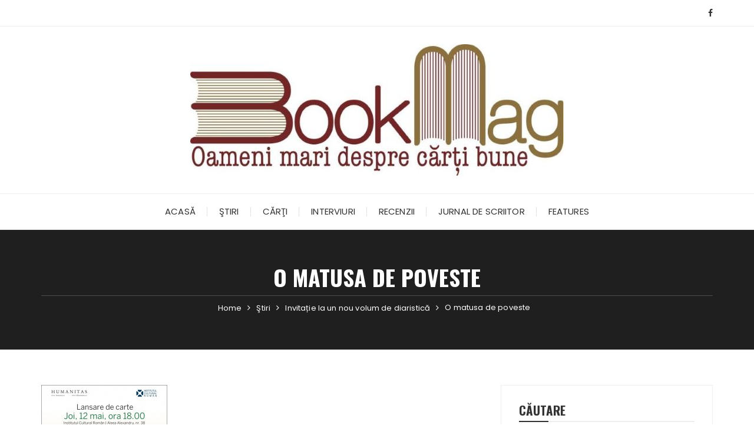

--- FILE ---
content_type: text/html; charset=UTF-8
request_url: https://bookmag.eu/invita%C8%9Bie-la-un-nou-volum-de-diaristica/ioana-c-2/
body_size: 13594
content:
<!doctype html><html dir="ltr" lang="ro-RO" prefix="og: https://ogp.me/ns#"><head><meta charset="UTF-8"><meta name="viewport" content="width=device-width, initial-scale=1"><link rel="profile" href="https://gmpg.org/xfn/11"><title>O matusa de poveste | BookMag</title><style>img:is([sizes="auto" i], [sizes^="auto," i]) { contain-intrinsic-size: 3000px 1500px }</style><meta name="robots" content="max-image-preview:large" /><meta name="author" content="Virginia Lupulescu"/><meta name="keywords" content="uncategorized" /><link rel="canonical" href="https://bookmag.eu/invita%c8%9bie-la-un-nou-volum-de-diaristica/ioana-c-2/" /><meta name="generator" content="All in One SEO (AIOSEO) 4.8.3.2" /><meta property="og:locale" content="ro_RO" /><meta property="og:site_name" content="BookMag | BookMag. Oameni mari despre cărți bune" /><meta property="og:type" content="article" /><meta property="og:title" content="O matusa de poveste | BookMag" /><meta property="og:url" content="https://bookmag.eu/invita%c8%9bie-la-un-nou-volum-de-diaristica/ioana-c-2/" /><meta property="fb:app_id" content="207790885935325" /><meta property="og:image" content="https://bookmag.netvibes.ro/wp-content/uploads/2021/02/bookmaglogo.jpg" /><meta property="og:image:secure_url" content="https://bookmag.netvibes.ro/wp-content/uploads/2021/02/bookmaglogo.jpg" /><meta property="article:published_time" content="2011-05-06T10:13:43+00:00" /><meta property="article:modified_time" content="2011-05-06T10:13:43+00:00" /><meta property="article:publisher" content="https://www.facebook.com/bookmag.eu/" /><meta property="article:author" content="https://www.facebook.com/bookmag.eu/" /><meta name="twitter:card" content="summary" /><meta name="twitter:title" content="O matusa de poveste | BookMag" /><meta name="twitter:image" content="http://bookmag.netvibes.ro/wp-content/uploads/2021/02/bookmaglogo.jpg" /> <script type="application/ld+json" class="aioseo-schema">{"@context":"https:\/\/schema.org","@graph":[{"@type":"BreadcrumbList","@id":"https:\/\/bookmag.eu\/invita%c8%9bie-la-un-nou-volum-de-diaristica\/ioana-c-2\/#breadcrumblist","itemListElement":[{"@type":"ListItem","@id":"https:\/\/bookmag.eu#listItem","position":1,"name":"Prima pagin\u0103","item":"https:\/\/bookmag.eu","nextItem":{"@type":"ListItem","@id":"https:\/\/bookmag.eu\/invita%c8%9bie-la-un-nou-volum-de-diaristica\/ioana-c-2\/#listItem","name":"O matusa de poveste"}},{"@type":"ListItem","@id":"https:\/\/bookmag.eu\/invita%c8%9bie-la-un-nou-volum-de-diaristica\/ioana-c-2\/#listItem","position":2,"name":"O matusa de poveste","previousItem":{"@type":"ListItem","@id":"https:\/\/bookmag.eu#listItem","name":"Prima pagin\u0103"}}]},{"@type":"ItemPage","@id":"https:\/\/bookmag.eu\/invita%c8%9bie-la-un-nou-volum-de-diaristica\/ioana-c-2\/#itempage","url":"https:\/\/bookmag.eu\/invita%c8%9bie-la-un-nou-volum-de-diaristica\/ioana-c-2\/","name":"O matusa de poveste | BookMag","inLanguage":"ro-RO","isPartOf":{"@id":"https:\/\/bookmag.eu\/#website"},"breadcrumb":{"@id":"https:\/\/bookmag.eu\/invita%c8%9bie-la-un-nou-volum-de-diaristica\/ioana-c-2\/#breadcrumblist"},"author":{"@id":"https:\/\/bookmag.eu\/author\/admin\/#author"},"creator":{"@id":"https:\/\/bookmag.eu\/author\/admin\/#author"},"datePublished":"2011-05-06T12:13:43+03:00","dateModified":"2011-05-06T12:13:43+03:00"},{"@type":"Person","@id":"https:\/\/bookmag.eu\/#person","name":"Virginia Lupulescu","image":{"@type":"ImageObject","@id":"https:\/\/bookmag.eu\/invita%c8%9bie-la-un-nou-volum-de-diaristica\/ioana-c-2\/#personImage","url":"https:\/\/bookmag.eu\/wp-content\/litespeed\/avatar\/4d373d5126b996872d533515953419b0.jpg?ver=1761746269","width":96,"height":96,"caption":"Virginia Lupulescu"}},{"@type":"Person","@id":"https:\/\/bookmag.eu\/author\/admin\/#author","url":"https:\/\/bookmag.eu\/author\/admin\/","name":"Virginia Lupulescu","image":{"@type":"ImageObject","@id":"https:\/\/bookmag.eu\/invita%c8%9bie-la-un-nou-volum-de-diaristica\/ioana-c-2\/#authorImage","url":"https:\/\/bookmag.eu\/wp-content\/litespeed\/avatar\/4d373d5126b996872d533515953419b0.jpg?ver=1761746269","width":96,"height":96,"caption":"Virginia Lupulescu"}},{"@type":"WebSite","@id":"https:\/\/bookmag.eu\/#website","url":"https:\/\/bookmag.eu\/","name":"BookMag","description":"BookMag. Oameni mari despre c\u0103r\u021bi bune","inLanguage":"ro-RO","publisher":{"@id":"https:\/\/bookmag.eu\/#person"}}]}</script>  <script type="text/javascript" id="google_gtagjs-js-consent-mode-data-layer">/*  */
window.dataLayer = window.dataLayer || [];function gtag(){dataLayer.push(arguments);}
gtag('consent', 'default', {"ad_personalization":"denied","ad_storage":"denied","ad_user_data":"denied","analytics_storage":"denied","functionality_storage":"denied","security_storage":"denied","personalization_storage":"denied","region":["AT","BE","BG","CH","CY","CZ","DE","DK","EE","ES","FI","FR","GB","GR","HR","HU","IE","IS","IT","LI","LT","LU","LV","MT","NL","NO","PL","PT","RO","SE","SI","SK"],"wait_for_update":500});
window._googlesitekitConsentCategoryMap = {"statistics":["analytics_storage"],"marketing":["ad_storage","ad_user_data","ad_personalization"],"functional":["functionality_storage","security_storage"],"preferences":["personalization_storage"]};
window._googlesitekitConsents = {"ad_personalization":"denied","ad_storage":"denied","ad_user_data":"denied","analytics_storage":"denied","functionality_storage":"denied","security_storage":"denied","personalization_storage":"denied","region":["AT","BE","BG","CH","CY","CZ","DE","DK","EE","ES","FI","FR","GB","GR","HR","HU","IE","IS","IT","LI","LT","LU","LV","MT","NL","NO","PL","PT","RO","SE","SI","SK"],"wait_for_update":500};
/*  */</script> <link rel='dns-prefetch' href='//www.googletagmanager.com' /><link rel='dns-prefetch' href='//fonts.googleapis.com' /><link rel="alternate" type="application/rss+xml" title="BookMag &raquo; Flux" href="https://bookmag.eu/feed/" /><link rel="alternate" type="application/rss+xml" title="BookMag &raquo; Flux comentarii" href="https://bookmag.eu/comments/feed/" /><link rel="alternate" type="application/rss+xml" title="Flux comentarii BookMag &raquo; O matusa de poveste" href="https://bookmag.eu/invita%c8%9bie-la-un-nou-volum-de-diaristica/ioana-c-2/feed/" /><link rel="preconnect" href="https://fonts.googleapis.com"><link rel="preconnect" href="https://fonts.gstatic.com" crossorigin> <script type="text/javascript">/*  */
window._wpemojiSettings = {"baseUrl":"https:\/\/s.w.org\/images\/core\/emoji\/15.0.3\/72x72\/","ext":".png","svgUrl":"https:\/\/s.w.org\/images\/core\/emoji\/15.0.3\/svg\/","svgExt":".svg","source":{"concatemoji":"https:\/\/bookmag.eu\/wp-includes\/js\/wp-emoji-release.min.js?ver=6.7.4"}};
/*! This file is auto-generated */
!function(i,n){var o,s,e;function c(e){try{var t={supportTests:e,timestamp:(new Date).valueOf()};sessionStorage.setItem(o,JSON.stringify(t))}catch(e){}}function p(e,t,n){e.clearRect(0,0,e.canvas.width,e.canvas.height),e.fillText(t,0,0);var t=new Uint32Array(e.getImageData(0,0,e.canvas.width,e.canvas.height).data),r=(e.clearRect(0,0,e.canvas.width,e.canvas.height),e.fillText(n,0,0),new Uint32Array(e.getImageData(0,0,e.canvas.width,e.canvas.height).data));return t.every(function(e,t){return e===r[t]})}function u(e,t,n){switch(t){case"flag":return n(e,"\ud83c\udff3\ufe0f\u200d\u26a7\ufe0f","\ud83c\udff3\ufe0f\u200b\u26a7\ufe0f")?!1:!n(e,"\ud83c\uddfa\ud83c\uddf3","\ud83c\uddfa\u200b\ud83c\uddf3")&&!n(e,"\ud83c\udff4\udb40\udc67\udb40\udc62\udb40\udc65\udb40\udc6e\udb40\udc67\udb40\udc7f","\ud83c\udff4\u200b\udb40\udc67\u200b\udb40\udc62\u200b\udb40\udc65\u200b\udb40\udc6e\u200b\udb40\udc67\u200b\udb40\udc7f");case"emoji":return!n(e,"\ud83d\udc26\u200d\u2b1b","\ud83d\udc26\u200b\u2b1b")}return!1}function f(e,t,n){var r="undefined"!=typeof WorkerGlobalScope&&self instanceof WorkerGlobalScope?new OffscreenCanvas(300,150):i.createElement("canvas"),a=r.getContext("2d",{willReadFrequently:!0}),o=(a.textBaseline="top",a.font="600 32px Arial",{});return e.forEach(function(e){o[e]=t(a,e,n)}),o}function t(e){var t=i.createElement("script");t.src=e,t.defer=!0,i.head.appendChild(t)}"undefined"!=typeof Promise&&(o="wpEmojiSettingsSupports",s=["flag","emoji"],n.supports={everything:!0,everythingExceptFlag:!0},e=new Promise(function(e){i.addEventListener("DOMContentLoaded",e,{once:!0})}),new Promise(function(t){var n=function(){try{var e=JSON.parse(sessionStorage.getItem(o));if("object"==typeof e&&"number"==typeof e.timestamp&&(new Date).valueOf()<e.timestamp+604800&&"object"==typeof e.supportTests)return e.supportTests}catch(e){}return null}();if(!n){if("undefined"!=typeof Worker&&"undefined"!=typeof OffscreenCanvas&&"undefined"!=typeof URL&&URL.createObjectURL&&"undefined"!=typeof Blob)try{var e="postMessage("+f.toString()+"("+[JSON.stringify(s),u.toString(),p.toString()].join(",")+"));",r=new Blob([e],{type:"text/javascript"}),a=new Worker(URL.createObjectURL(r),{name:"wpTestEmojiSupports"});return void(a.onmessage=function(e){c(n=e.data),a.terminate(),t(n)})}catch(e){}c(n=f(s,u,p))}t(n)}).then(function(e){for(var t in e)n.supports[t]=e[t],n.supports.everything=n.supports.everything&&n.supports[t],"flag"!==t&&(n.supports.everythingExceptFlag=n.supports.everythingExceptFlag&&n.supports[t]);n.supports.everythingExceptFlag=n.supports.everythingExceptFlag&&!n.supports.flag,n.DOMReady=!1,n.readyCallback=function(){n.DOMReady=!0}}).then(function(){return e}).then(function(){var e;n.supports.everything||(n.readyCallback(),(e=n.source||{}).concatemoji?t(e.concatemoji):e.wpemoji&&e.twemoji&&(t(e.twemoji),t(e.wpemoji)))}))}((window,document),window._wpemojiSettings);
/*  */</script> <style id='wp-emoji-styles-inline-css' type='text/css'>img.wp-smiley, img.emoji {
		display: inline !important;
		border: none !important;
		box-shadow: none !important;
		height: 1em !important;
		width: 1em !important;
		margin: 0 0.07em !important;
		vertical-align: -0.1em !important;
		background: none !important;
		padding: 0 !important;
	}</style><link data-optimized="1" rel='stylesheet' id='wp-block-library-css' href='https://bookmag.eu/wp-content/litespeed/css/10df621d6065b62322fb60c1337fd9a2.css?ver=140d0' type='text/css' media='all' /><style id='wp-block-library-theme-inline-css' type='text/css'>.wp-block-audio :where(figcaption){color:#555;font-size:13px;text-align:center}.is-dark-theme .wp-block-audio :where(figcaption){color:#ffffffa6}.wp-block-audio{margin:0 0 1em}.wp-block-code{border:1px solid #ccc;border-radius:4px;font-family:Menlo,Consolas,monaco,monospace;padding:.8em 1em}.wp-block-embed :where(figcaption){color:#555;font-size:13px;text-align:center}.is-dark-theme .wp-block-embed :where(figcaption){color:#ffffffa6}.wp-block-embed{margin:0 0 1em}.blocks-gallery-caption{color:#555;font-size:13px;text-align:center}.is-dark-theme .blocks-gallery-caption{color:#ffffffa6}:root :where(.wp-block-image figcaption){color:#555;font-size:13px;text-align:center}.is-dark-theme :root :where(.wp-block-image figcaption){color:#ffffffa6}.wp-block-image{margin:0 0 1em}.wp-block-pullquote{border-bottom:4px solid;border-top:4px solid;color:currentColor;margin-bottom:1.75em}.wp-block-pullquote cite,.wp-block-pullquote footer,.wp-block-pullquote__citation{color:currentColor;font-size:.8125em;font-style:normal;text-transform:uppercase}.wp-block-quote{border-left:.25em solid;margin:0 0 1.75em;padding-left:1em}.wp-block-quote cite,.wp-block-quote footer{color:currentColor;font-size:.8125em;font-style:normal;position:relative}.wp-block-quote:where(.has-text-align-right){border-left:none;border-right:.25em solid;padding-left:0;padding-right:1em}.wp-block-quote:where(.has-text-align-center){border:none;padding-left:0}.wp-block-quote.is-large,.wp-block-quote.is-style-large,.wp-block-quote:where(.is-style-plain){border:none}.wp-block-search .wp-block-search__label{font-weight:700}.wp-block-search__button{border:1px solid #ccc;padding:.375em .625em}:where(.wp-block-group.has-background){padding:1.25em 2.375em}.wp-block-separator.has-css-opacity{opacity:.4}.wp-block-separator{border:none;border-bottom:2px solid;margin-left:auto;margin-right:auto}.wp-block-separator.has-alpha-channel-opacity{opacity:1}.wp-block-separator:not(.is-style-wide):not(.is-style-dots){width:100px}.wp-block-separator.has-background:not(.is-style-dots){border-bottom:none;height:1px}.wp-block-separator.has-background:not(.is-style-wide):not(.is-style-dots){height:2px}.wp-block-table{margin:0 0 1em}.wp-block-table td,.wp-block-table th{word-break:normal}.wp-block-table :where(figcaption){color:#555;font-size:13px;text-align:center}.is-dark-theme .wp-block-table :where(figcaption){color:#ffffffa6}.wp-block-video :where(figcaption){color:#555;font-size:13px;text-align:center}.is-dark-theme .wp-block-video :where(figcaption){color:#ffffffa6}.wp-block-video{margin:0 0 1em}:root :where(.wp-block-template-part.has-background){margin-bottom:0;margin-top:0;padding:1.25em 2.375em}</style><style id='classic-theme-styles-inline-css' type='text/css'>/*! This file is auto-generated */
.wp-block-button__link{color:#fff;background-color:#32373c;border-radius:9999px;box-shadow:none;text-decoration:none;padding:calc(.667em + 2px) calc(1.333em + 2px);font-size:1.125em}.wp-block-file__button{background:#32373c;color:#fff;text-decoration:none}</style><style id='global-styles-inline-css' type='text/css'>:root{--wp--preset--aspect-ratio--square: 1;--wp--preset--aspect-ratio--4-3: 4/3;--wp--preset--aspect-ratio--3-4: 3/4;--wp--preset--aspect-ratio--3-2: 3/2;--wp--preset--aspect-ratio--2-3: 2/3;--wp--preset--aspect-ratio--16-9: 16/9;--wp--preset--aspect-ratio--9-16: 9/16;--wp--preset--color--black: #000000;--wp--preset--color--cyan-bluish-gray: #abb8c3;--wp--preset--color--white: #ffffff;--wp--preset--color--pale-pink: #f78da7;--wp--preset--color--vivid-red: #cf2e2e;--wp--preset--color--luminous-vivid-orange: #ff6900;--wp--preset--color--luminous-vivid-amber: #fcb900;--wp--preset--color--light-green-cyan: #7bdcb5;--wp--preset--color--vivid-green-cyan: #00d084;--wp--preset--color--pale-cyan-blue: #8ed1fc;--wp--preset--color--vivid-cyan-blue: #0693e3;--wp--preset--color--vivid-purple: #9b51e0;--wp--preset--gradient--vivid-cyan-blue-to-vivid-purple: linear-gradient(135deg,rgba(6,147,227,1) 0%,rgb(155,81,224) 100%);--wp--preset--gradient--light-green-cyan-to-vivid-green-cyan: linear-gradient(135deg,rgb(122,220,180) 0%,rgb(0,208,130) 100%);--wp--preset--gradient--luminous-vivid-amber-to-luminous-vivid-orange: linear-gradient(135deg,rgba(252,185,0,1) 0%,rgba(255,105,0,1) 100%);--wp--preset--gradient--luminous-vivid-orange-to-vivid-red: linear-gradient(135deg,rgba(255,105,0,1) 0%,rgb(207,46,46) 100%);--wp--preset--gradient--very-light-gray-to-cyan-bluish-gray: linear-gradient(135deg,rgb(238,238,238) 0%,rgb(169,184,195) 100%);--wp--preset--gradient--cool-to-warm-spectrum: linear-gradient(135deg,rgb(74,234,220) 0%,rgb(151,120,209) 20%,rgb(207,42,186) 40%,rgb(238,44,130) 60%,rgb(251,105,98) 80%,rgb(254,248,76) 100%);--wp--preset--gradient--blush-light-purple: linear-gradient(135deg,rgb(255,206,236) 0%,rgb(152,150,240) 100%);--wp--preset--gradient--blush-bordeaux: linear-gradient(135deg,rgb(254,205,165) 0%,rgb(254,45,45) 50%,rgb(107,0,62) 100%);--wp--preset--gradient--luminous-dusk: linear-gradient(135deg,rgb(255,203,112) 0%,rgb(199,81,192) 50%,rgb(65,88,208) 100%);--wp--preset--gradient--pale-ocean: linear-gradient(135deg,rgb(255,245,203) 0%,rgb(182,227,212) 50%,rgb(51,167,181) 100%);--wp--preset--gradient--electric-grass: linear-gradient(135deg,rgb(202,248,128) 0%,rgb(113,206,126) 100%);--wp--preset--gradient--midnight: linear-gradient(135deg,rgb(2,3,129) 0%,rgb(40,116,252) 100%);--wp--preset--font-size--small: 13px;--wp--preset--font-size--medium: 20px;--wp--preset--font-size--large: 36px;--wp--preset--font-size--x-large: 42px;--wp--preset--spacing--20: 0.44rem;--wp--preset--spacing--30: 0.67rem;--wp--preset--spacing--40: 1rem;--wp--preset--spacing--50: 1.5rem;--wp--preset--spacing--60: 2.25rem;--wp--preset--spacing--70: 3.38rem;--wp--preset--spacing--80: 5.06rem;--wp--preset--shadow--natural: 6px 6px 9px rgba(0, 0, 0, 0.2);--wp--preset--shadow--deep: 12px 12px 50px rgba(0, 0, 0, 0.4);--wp--preset--shadow--sharp: 6px 6px 0px rgba(0, 0, 0, 0.2);--wp--preset--shadow--outlined: 6px 6px 0px -3px rgba(255, 255, 255, 1), 6px 6px rgba(0, 0, 0, 1);--wp--preset--shadow--crisp: 6px 6px 0px rgba(0, 0, 0, 1);}:where(.is-layout-flex){gap: 0.5em;}:where(.is-layout-grid){gap: 0.5em;}body .is-layout-flex{display: flex;}.is-layout-flex{flex-wrap: wrap;align-items: center;}.is-layout-flex > :is(*, div){margin: 0;}body .is-layout-grid{display: grid;}.is-layout-grid > :is(*, div){margin: 0;}:where(.wp-block-columns.is-layout-flex){gap: 2em;}:where(.wp-block-columns.is-layout-grid){gap: 2em;}:where(.wp-block-post-template.is-layout-flex){gap: 1.25em;}:where(.wp-block-post-template.is-layout-grid){gap: 1.25em;}.has-black-color{color: var(--wp--preset--color--black) !important;}.has-cyan-bluish-gray-color{color: var(--wp--preset--color--cyan-bluish-gray) !important;}.has-white-color{color: var(--wp--preset--color--white) !important;}.has-pale-pink-color{color: var(--wp--preset--color--pale-pink) !important;}.has-vivid-red-color{color: var(--wp--preset--color--vivid-red) !important;}.has-luminous-vivid-orange-color{color: var(--wp--preset--color--luminous-vivid-orange) !important;}.has-luminous-vivid-amber-color{color: var(--wp--preset--color--luminous-vivid-amber) !important;}.has-light-green-cyan-color{color: var(--wp--preset--color--light-green-cyan) !important;}.has-vivid-green-cyan-color{color: var(--wp--preset--color--vivid-green-cyan) !important;}.has-pale-cyan-blue-color{color: var(--wp--preset--color--pale-cyan-blue) !important;}.has-vivid-cyan-blue-color{color: var(--wp--preset--color--vivid-cyan-blue) !important;}.has-vivid-purple-color{color: var(--wp--preset--color--vivid-purple) !important;}.has-black-background-color{background-color: var(--wp--preset--color--black) !important;}.has-cyan-bluish-gray-background-color{background-color: var(--wp--preset--color--cyan-bluish-gray) !important;}.has-white-background-color{background-color: var(--wp--preset--color--white) !important;}.has-pale-pink-background-color{background-color: var(--wp--preset--color--pale-pink) !important;}.has-vivid-red-background-color{background-color: var(--wp--preset--color--vivid-red) !important;}.has-luminous-vivid-orange-background-color{background-color: var(--wp--preset--color--luminous-vivid-orange) !important;}.has-luminous-vivid-amber-background-color{background-color: var(--wp--preset--color--luminous-vivid-amber) !important;}.has-light-green-cyan-background-color{background-color: var(--wp--preset--color--light-green-cyan) !important;}.has-vivid-green-cyan-background-color{background-color: var(--wp--preset--color--vivid-green-cyan) !important;}.has-pale-cyan-blue-background-color{background-color: var(--wp--preset--color--pale-cyan-blue) !important;}.has-vivid-cyan-blue-background-color{background-color: var(--wp--preset--color--vivid-cyan-blue) !important;}.has-vivid-purple-background-color{background-color: var(--wp--preset--color--vivid-purple) !important;}.has-black-border-color{border-color: var(--wp--preset--color--black) !important;}.has-cyan-bluish-gray-border-color{border-color: var(--wp--preset--color--cyan-bluish-gray) !important;}.has-white-border-color{border-color: var(--wp--preset--color--white) !important;}.has-pale-pink-border-color{border-color: var(--wp--preset--color--pale-pink) !important;}.has-vivid-red-border-color{border-color: var(--wp--preset--color--vivid-red) !important;}.has-luminous-vivid-orange-border-color{border-color: var(--wp--preset--color--luminous-vivid-orange) !important;}.has-luminous-vivid-amber-border-color{border-color: var(--wp--preset--color--luminous-vivid-amber) !important;}.has-light-green-cyan-border-color{border-color: var(--wp--preset--color--light-green-cyan) !important;}.has-vivid-green-cyan-border-color{border-color: var(--wp--preset--color--vivid-green-cyan) !important;}.has-pale-cyan-blue-border-color{border-color: var(--wp--preset--color--pale-cyan-blue) !important;}.has-vivid-cyan-blue-border-color{border-color: var(--wp--preset--color--vivid-cyan-blue) !important;}.has-vivid-purple-border-color{border-color: var(--wp--preset--color--vivid-purple) !important;}.has-vivid-cyan-blue-to-vivid-purple-gradient-background{background: var(--wp--preset--gradient--vivid-cyan-blue-to-vivid-purple) !important;}.has-light-green-cyan-to-vivid-green-cyan-gradient-background{background: var(--wp--preset--gradient--light-green-cyan-to-vivid-green-cyan) !important;}.has-luminous-vivid-amber-to-luminous-vivid-orange-gradient-background{background: var(--wp--preset--gradient--luminous-vivid-amber-to-luminous-vivid-orange) !important;}.has-luminous-vivid-orange-to-vivid-red-gradient-background{background: var(--wp--preset--gradient--luminous-vivid-orange-to-vivid-red) !important;}.has-very-light-gray-to-cyan-bluish-gray-gradient-background{background: var(--wp--preset--gradient--very-light-gray-to-cyan-bluish-gray) !important;}.has-cool-to-warm-spectrum-gradient-background{background: var(--wp--preset--gradient--cool-to-warm-spectrum) !important;}.has-blush-light-purple-gradient-background{background: var(--wp--preset--gradient--blush-light-purple) !important;}.has-blush-bordeaux-gradient-background{background: var(--wp--preset--gradient--blush-bordeaux) !important;}.has-luminous-dusk-gradient-background{background: var(--wp--preset--gradient--luminous-dusk) !important;}.has-pale-ocean-gradient-background{background: var(--wp--preset--gradient--pale-ocean) !important;}.has-electric-grass-gradient-background{background: var(--wp--preset--gradient--electric-grass) !important;}.has-midnight-gradient-background{background: var(--wp--preset--gradient--midnight) !important;}.has-small-font-size{font-size: var(--wp--preset--font-size--small) !important;}.has-medium-font-size{font-size: var(--wp--preset--font-size--medium) !important;}.has-large-font-size{font-size: var(--wp--preset--font-size--large) !important;}.has-x-large-font-size{font-size: var(--wp--preset--font-size--x-large) !important;}
:where(.wp-block-post-template.is-layout-flex){gap: 1.25em;}:where(.wp-block-post-template.is-layout-grid){gap: 1.25em;}
:where(.wp-block-columns.is-layout-flex){gap: 2em;}:where(.wp-block-columns.is-layout-grid){gap: 2em;}
:root :where(.wp-block-pullquote){font-size: 1.5em;line-height: 1.6;}</style><link data-optimized="1" rel='stylesheet' id='contact-form-7-css' href='https://bookmag.eu/wp-content/litespeed/css/954a297d7724b7727f6ba3894b26d0f4.css?ver=94130' type='text/css' media='all' /><link data-optimized="1" rel='stylesheet' id='wc-captcha-frontend-css' href='https://bookmag.eu/wp-content/litespeed/css/af33be549366fb83d21a7707dd2dda74.css?ver=3bef8' type='text/css' media='all' /><link data-optimized="1" rel='stylesheet' id='parent-css-css' href='https://bookmag.eu/wp-content/litespeed/css/b14a5a073a183783acd7da3afaa7c28c.css?ver=3a8f4' type='text/css' media='all' /><link data-optimized="1" rel='stylesheet' id='child-css-css' href='https://bookmag.eu/wp-content/litespeed/css/c5bad4465101ea357d39210b8fa5fcea.css?ver=2390e' type='text/css' media='all' /><link data-optimized="1" rel='stylesheet' id='fascinate-style-css' href='https://bookmag.eu/wp-content/litespeed/css/c5bad4465101ea357d39210b8fa5fcea.css?ver=ac671' type='text/css' media='all' /><link rel='stylesheet' id='fascinate-google-fonts-css' href='https://fonts.googleapis.com/css2?family=Poppins:ital@0;1&#038;family=Oswald:wght@700&#038;family=Pacifico&#038;family=Pacifico&#038;display=swap' type='text/css' media='all' /><link data-optimized="1" rel='stylesheet' id='fascinate-main-css' href='https://bookmag.eu/wp-content/litespeed/css/48cb972cc7dbb10969b2232bb1e8a287.css?ver=053c5' type='text/css' media='all' /><style id='akismet-widget-style-inline-css' type='text/css'>.a-stats {
				--akismet-color-mid-green: #357b49;
				--akismet-color-white: #fff;
				--akismet-color-light-grey: #f6f7f7;

				max-width: 350px;
				width: auto;
			}

			.a-stats * {
				all: unset;
				box-sizing: border-box;
			}

			.a-stats strong {
				font-weight: 600;
			}

			.a-stats a.a-stats__link,
			.a-stats a.a-stats__link:visited,
			.a-stats a.a-stats__link:active {
				background: var(--akismet-color-mid-green);
				border: none;
				box-shadow: none;
				border-radius: 8px;
				color: var(--akismet-color-white);
				cursor: pointer;
				display: block;
				font-family: -apple-system, BlinkMacSystemFont, 'Segoe UI', 'Roboto', 'Oxygen-Sans', 'Ubuntu', 'Cantarell', 'Helvetica Neue', sans-serif;
				font-weight: 500;
				padding: 12px;
				text-align: center;
				text-decoration: none;
				transition: all 0.2s ease;
			}

			/* Extra specificity to deal with TwentyTwentyOne focus style */
			.widget .a-stats a.a-stats__link:focus {
				background: var(--akismet-color-mid-green);
				color: var(--akismet-color-white);
				text-decoration: none;
			}

			.a-stats a.a-stats__link:hover {
				filter: brightness(110%);
				box-shadow: 0 4px 12px rgba(0, 0, 0, 0.06), 0 0 2px rgba(0, 0, 0, 0.16);
			}

			.a-stats .count {
				color: var(--akismet-color-white);
				display: block;
				font-size: 1.5em;
				line-height: 1.4;
				padding: 0 13px;
				white-space: nowrap;
			}</style> <script type="text/javascript" src="https://bookmag.eu/wp-includes/js/jquery/jquery.min.js?ver=3.7.1" id="jquery-core-js"></script> 
 <script type="text/javascript" src="https://www.googletagmanager.com/gtag/js?id=GT-W6KC542" id="google_gtagjs-js" async></script> <script type="text/javascript" id="google_gtagjs-js-after">/*  */
window.dataLayer = window.dataLayer || [];function gtag(){dataLayer.push(arguments);}
gtag("set","linker",{"domains":["bookmag.eu"]});
gtag("js", new Date());
gtag("set", "developer_id.dZTNiMT", true);
gtag("config", "GT-W6KC542");
/*  */</script> <link rel="https://api.w.org/" href="https://bookmag.eu/wp-json/" /><link rel="alternate" title="JSON" type="application/json" href="https://bookmag.eu/wp-json/wp/v2/media/3297" /><link rel="EditURI" type="application/rsd+xml" title="RSD" href="https://bookmag.eu/xmlrpc.php?rsd" /><meta name="generator" content="WordPress 6.7.4" /><link rel='shortlink' href='https://bookmag.eu/?p=3297' /><link rel="alternate" title="oEmbed (JSON)" type="application/json+oembed" href="https://bookmag.eu/wp-json/oembed/1.0/embed?url=https%3A%2F%2Fbookmag.eu%2Finvita%25c8%259bie-la-un-nou-volum-de-diaristica%2Fioana-c-2%2F" /><link rel="alternate" title="oEmbed (XML)" type="text/xml+oembed" href="https://bookmag.eu/wp-json/oembed/1.0/embed?url=https%3A%2F%2Fbookmag.eu%2Finvita%25c8%259bie-la-un-nou-volum-de-diaristica%2Fioana-c-2%2F&#038;format=xml" /><meta name="generator" content="Site Kit by Google 1.164.0" />
 <script>// G-Y3PYF28S4Q</script> <link rel="pingback" href="https://bookmag.eu/xmlrpc.php"><style>body,button,input,select,textarea{font-family:Poppins;font-weight:400;}h1,h2,h3,h4,h5,h6,.h1,.h2,.h3,.h4,.h5,.h6{font-family:Oswald;font-weight:700;}.header-style-1 .site-title,.header-style-2 .site-title{font-family:Pacifico;font-weight:400;}.entry-metas ul li.posted-by a{font-family:Pacifico;font-weight:400;}@media (min-width:1024px){.header-style-1 .mid-header{padding:30px 0;}}@media(min-width:992px){.banner-style-1 .post-thumb{height:500px;}}</style></head><body class="attachment attachment-template-default single single-attachment postid-3297 attachmentid-3297 attachment-jpeg wp-custom-logo wp-embed-responsive"><div class="page--wrap">
<a class="skip-link screen-reader-text" href="#content">Skip to content</a><header class="fb-general-header header-style-1"><div class="header-inner"><div class="header-top"><div class="fb-container"><div class="row"><div class="col-lg-7 col-md-6 col-sm-12"></div><div class="col-lg-5 col-md-6 col-sm-12"><div class="social-icons"><ul class="social-icons-list"><li>
<a href="https://www.facebook.com/@bookmag.eu"><i class="fa fa-facebook" aria-hidden="true"></i></a></li></ul></div></div></div></div></div><div class="mid-header"><div class="fb-container"><div class="site-branding">
<a href="https://bookmag.eu/" class="custom-logo-link" rel="home"><img width="634" height="223" src="https://bookmag.eu/wp-content/uploads/2024/06/bookmag3.jpg" class="custom-logo" alt="BookMag" decoding="async" fetchpriority="high" srcset="https://bookmag.eu/wp-content/uploads/2024/06/bookmag3.jpg 634w, https://bookmag.eu/wp-content/uploads/2024/06/bookmag3-300x106.jpg 300w" sizes="(max-width: 634px) 100vw, 634px" /></a></div></div></div><div class="header-bottom"><div class="main-menu-wrapper"><div class="fb-container"><div class="menu-toggle">
<span class="hamburger-bar"></span>
<span class="hamburger-bar"></span>
<span class="hamburger-bar"></span></div><nav id="site-navigation" class="site-navigation"><ul id="menu-navigation" class="primary-menu"><li id="menu-item-5869" class="menu-item menu-item-type-custom menu-item-object-custom menu-item-home menu-item-5869"><a href="http://bookmag.eu/">Acasă</a></li><li id="menu-item-5864" class="menu-item menu-item-type-taxonomy menu-item-object-category menu-item-5864"><a href="https://bookmag.eu/categorii/stiri-generale/">Ştiri</a></li><li id="menu-item-5863" class="menu-item menu-item-type-taxonomy menu-item-object-category menu-item-5863"><a href="https://bookmag.eu/categorii/carti/">Cărţi</a></li><li id="menu-item-5866" class="menu-item menu-item-type-taxonomy menu-item-object-category menu-item-5866"><a href="https://bookmag.eu/categorii/interviuri/">Interviuri</a></li><li id="menu-item-5865" class="menu-item menu-item-type-taxonomy menu-item-object-category menu-item-5865"><a href="https://bookmag.eu/categorii/recenzii/">Recenzii</a></li><li id="menu-item-11418" class="menu-item menu-item-type-taxonomy menu-item-object-category menu-item-11418"><a href="https://bookmag.eu/categorii/jurnal-scriitor/">Jurnal de scriitor</a></li><li id="menu-item-11352" class="menu-item menu-item-type-taxonomy menu-item-object-category menu-item-11352"><a href="https://bookmag.eu/categorii/features/">Features</a></li></ul></nav></div></div></div></div></header><div id="content" class="site-content"><div class="fb-breadcrumb-wrap"><div class="fb-container"><div class="the-title"><div class="the-title"><h1 class="page-title">O matusa de poveste</h1></div></div><div class="fb-breadcrumb"><nav role="navigation" aria-label="Breadcrumbs" class="breadcrumb-trail breadcrumbs" itemprop="breadcrumb"><ul class="trail-items" itemscope itemtype="http://schema.org/BreadcrumbList"><meta name="numberOfItems" content="4" /><meta name="itemListOrder" content="Ascending" /><li itemprop="itemListElement" itemscope itemtype="http://schema.org/ListItem" class="trail-item trail-begin"><a href="https://bookmag.eu/" rel="home" itemprop="item"><span itemprop="name">Home</span></a><meta itemprop="position" content="1" /></li><li itemprop="itemListElement" itemscope itemtype="http://schema.org/ListItem" class="trail-item"><a href="https://bookmag.eu/categorii/stiri-generale/" itemprop="item"><span itemprop="name">Ştiri</span></a><meta itemprop="position" content="2" /></li><li itemprop="itemListElement" itemscope itemtype="http://schema.org/ListItem" class="trail-item"><a href="https://bookmag.eu/invita%c8%9bie-la-un-nou-volum-de-diaristica/" itemprop="item"><span itemprop="name">Invitație la un nou volum de diaristică</span></a><meta itemprop="position" content="3" /></li><li itemprop="itemListElement" itemscope itemtype="http://schema.org/ListItem" class="trail-item trail-end"><a href="https://bookmag.eu/invita%C8%9Bie-la-un-nou-volum-de-diaristica/ioana-c-2" itemprop="item"><span itemprop="name">O matusa de poveste</span></a><meta itemprop="position" content="4" /></li></ul></nav></div></div><div class="mask"></div></div><div class="innerpage-content-area-wrap single-page-style-1"><div class="fb-container"><div class="single-content-container"><div class="row"><div class="col-lg-8 col-md-12 sticky-portion"><div id="primary" class="primary-widget-area content-area"><main id="main" class="site-main"><div class="single-page-entry"><article id="post-3297" class="post-3297 attachment type-attachment status-inherit hentry"><div class="single-page-entry"><div class="editor-entry	"><p class="attachment"><a href='https://bookmag.eu/wp-content/uploads/2011/05/ioana-c1.jpg'><img decoding="async" width="214" height="300" src="https://bookmag.eu/wp-content/uploads/2011/05/ioana-c1-214x300.jpg" class="attachment-medium size-medium" alt="Ioana Celibidache" srcset="https://bookmag.eu/wp-content/uploads/2011/05/ioana-c1-214x300.jpg 214w, https://bookmag.eu/wp-content/uploads/2011/05/ioana-c1.jpg 680w" sizes="(max-width: 214px) 100vw, 214px" /></a></p></div><div id="social-share-container"><div id="facebook-share">
<iframe data-lazyloaded="1" src="about:blank" data-src="https://www.facebook.com/plugins/share_button.php?href=https%3A%2F%2Fbookmag.eu%2Finvita%25c8%259bie-la-un-nou-volum-de-diaristica%2Fioana-c-2%2F&layout=button&size=small&width=67&height=20&appId" width="67" height="20" style="border:none;overflow:hidden" scrolling="no" frameborder="0" allowfullscreen="true" allow="autoplay; clipboard-write; encrypted-media; picture-in-picture; web-share"></iframe><noscript><iframe src="https://www.facebook.com/plugins/share_button.php?href=https%3A%2F%2Fbookmag.eu%2Finvita%25c8%259bie-la-un-nou-volum-de-diaristica%2Fioana-c-2%2F&layout=button&size=small&width=67&height=20&appId" width="67" height="20" style="border:none;overflow:hidden" scrolling="no" frameborder="0" allowfullscreen="true" allow="autoplay; clipboard-write; encrypted-media; picture-in-picture; web-share"></iframe></noscript></div><div id="linkedin-share"> <script src="//platform.linkedin.com/in.js" type="text/javascript">lang: en_US</script> <script type="IN/Share" data-counter="top"></script> </div><div id="twitter-share">
<a href="https://twitter.com/share?ref_src=twsrc%5Etfw" class="twitter-share-button" data-show-count="false">Tweet</a><script async src="https://platform.twitter.com/widgets.js" charset="utf-8"></script> </div></div></div></article><nav class="navigation post-navigation" aria-label="Articole"><h2 class="screen-reader-text">Navigare în articole</h2><div class="nav-links"><div class="nav-previous"><a href="https://bookmag.eu/invita%c8%9bie-la-un-nou-volum-de-diaristica/" rel="prev">Invitație la un nou volum de diaristică</a></div></div></nav></div></main></div></div><div class="col-lg-4 col-md-12 sticky-portion"><aside id="secondary" class="secondary-widget-area"><div id="search-2" class="widget widget_search"><div class="widget_title"><h3>CĂUTARE</h3></div><form role="search" method="get" id="search-form" class="clearfix" action="https://bookmag.eu/"><input type="search" name="s" placeholder="Type here to search" value=""><button type="submit"><span class="ion-ios-search"></span></button></form></div><div id="archives-2" class="widget widget_archive"><div class="widget_title"><h3>Arhiva</h3></div><ul><li><a href='https://bookmag.eu/2025/06/'>iunie 2025</a></li><li><a href='https://bookmag.eu/2025/05/'>mai 2025</a></li><li><a href='https://bookmag.eu/2025/04/'>aprilie 2025</a></li><li><a href='https://bookmag.eu/2025/02/'>februarie 2025</a></li><li><a href='https://bookmag.eu/2025/01/'>ianuarie 2025</a></li><li><a href='https://bookmag.eu/2024/12/'>decembrie 2024</a></li><li><a href='https://bookmag.eu/2024/09/'>septembrie 2024</a></li><li><a href='https://bookmag.eu/2024/08/'>august 2024</a></li><li><a href='https://bookmag.eu/2024/07/'>iulie 2024</a></li><li><a href='https://bookmag.eu/2024/06/'>iunie 2024</a></li><li><a href='https://bookmag.eu/2024/05/'>mai 2024</a></li><li><a href='https://bookmag.eu/2024/04/'>aprilie 2024</a></li><li><a href='https://bookmag.eu/2024/03/'>martie 2024</a></li><li><a href='https://bookmag.eu/2024/02/'>februarie 2024</a></li><li><a href='https://bookmag.eu/2024/01/'>ianuarie 2024</a></li><li><a href='https://bookmag.eu/2023/05/'>mai 2023</a></li><li><a href='https://bookmag.eu/2020/07/'>iulie 2020</a></li><li><a href='https://bookmag.eu/2020/06/'>iunie 2020</a></li><li><a href='https://bookmag.eu/2020/04/'>aprilie 2020</a></li><li><a href='https://bookmag.eu/2020/03/'>martie 2020</a></li><li><a href='https://bookmag.eu/2019/10/'>octombrie 2019</a></li><li><a href='https://bookmag.eu/2019/09/'>septembrie 2019</a></li><li><a href='https://bookmag.eu/2018/11/'>noiembrie 2018</a></li><li><a href='https://bookmag.eu/2018/06/'>iunie 2018</a></li><li><a href='https://bookmag.eu/2018/05/'>mai 2018</a></li><li><a href='https://bookmag.eu/2018/04/'>aprilie 2018</a></li><li><a href='https://bookmag.eu/2018/03/'>martie 2018</a></li><li><a href='https://bookmag.eu/2018/02/'>februarie 2018</a></li><li><a href='https://bookmag.eu/2018/01/'>ianuarie 2018</a></li><li><a href='https://bookmag.eu/2017/12/'>decembrie 2017</a></li><li><a href='https://bookmag.eu/2017/11/'>noiembrie 2017</a></li><li><a href='https://bookmag.eu/2017/09/'>septembrie 2017</a></li><li><a href='https://bookmag.eu/2017/07/'>iulie 2017</a></li><li><a href='https://bookmag.eu/2017/06/'>iunie 2017</a></li><li><a href='https://bookmag.eu/2017/05/'>mai 2017</a></li><li><a href='https://bookmag.eu/2017/04/'>aprilie 2017</a></li><li><a href='https://bookmag.eu/2017/03/'>martie 2017</a></li><li><a href='https://bookmag.eu/2017/02/'>februarie 2017</a></li><li><a href='https://bookmag.eu/2017/01/'>ianuarie 2017</a></li><li><a href='https://bookmag.eu/2016/12/'>decembrie 2016</a></li><li><a href='https://bookmag.eu/2016/11/'>noiembrie 2016</a></li><li><a href='https://bookmag.eu/2016/10/'>octombrie 2016</a></li><li><a href='https://bookmag.eu/2016/09/'>septembrie 2016</a></li><li><a href='https://bookmag.eu/2016/07/'>iulie 2016</a></li><li><a href='https://bookmag.eu/2016/06/'>iunie 2016</a></li><li><a href='https://bookmag.eu/2016/05/'>mai 2016</a></li><li><a href='https://bookmag.eu/2016/04/'>aprilie 2016</a></li><li><a href='https://bookmag.eu/2016/03/'>martie 2016</a></li><li><a href='https://bookmag.eu/2016/02/'>februarie 2016</a></li><li><a href='https://bookmag.eu/2016/01/'>ianuarie 2016</a></li><li><a href='https://bookmag.eu/2015/12/'>decembrie 2015</a></li><li><a href='https://bookmag.eu/2015/11/'>noiembrie 2015</a></li><li><a href='https://bookmag.eu/2015/10/'>octombrie 2015</a></li><li><a href='https://bookmag.eu/2015/09/'>septembrie 2015</a></li><li><a href='https://bookmag.eu/2015/08/'>august 2015</a></li><li><a href='https://bookmag.eu/2015/07/'>iulie 2015</a></li><li><a href='https://bookmag.eu/2015/06/'>iunie 2015</a></li><li><a href='https://bookmag.eu/2015/05/'>mai 2015</a></li><li><a href='https://bookmag.eu/2015/04/'>aprilie 2015</a></li><li><a href='https://bookmag.eu/2015/03/'>martie 2015</a></li><li><a href='https://bookmag.eu/2015/02/'>februarie 2015</a></li><li><a href='https://bookmag.eu/2015/01/'>ianuarie 2015</a></li><li><a href='https://bookmag.eu/2014/12/'>decembrie 2014</a></li><li><a href='https://bookmag.eu/2014/11/'>noiembrie 2014</a></li><li><a href='https://bookmag.eu/2014/10/'>octombrie 2014</a></li><li><a href='https://bookmag.eu/2014/09/'>septembrie 2014</a></li><li><a href='https://bookmag.eu/2014/08/'>august 2014</a></li><li><a href='https://bookmag.eu/2014/07/'>iulie 2014</a></li><li><a href='https://bookmag.eu/2014/06/'>iunie 2014</a></li><li><a href='https://bookmag.eu/2014/05/'>mai 2014</a></li><li><a href='https://bookmag.eu/2014/04/'>aprilie 2014</a></li><li><a href='https://bookmag.eu/2014/03/'>martie 2014</a></li><li><a href='https://bookmag.eu/2014/02/'>februarie 2014</a></li><li><a href='https://bookmag.eu/2014/01/'>ianuarie 2014</a></li><li><a href='https://bookmag.eu/2013/12/'>decembrie 2013</a></li><li><a href='https://bookmag.eu/2013/11/'>noiembrie 2013</a></li><li><a href='https://bookmag.eu/2013/10/'>octombrie 2013</a></li><li><a href='https://bookmag.eu/2013/09/'>septembrie 2013</a></li><li><a href='https://bookmag.eu/2013/08/'>august 2013</a></li><li><a href='https://bookmag.eu/2013/07/'>iulie 2013</a></li><li><a href='https://bookmag.eu/2013/06/'>iunie 2013</a></li><li><a href='https://bookmag.eu/2013/05/'>mai 2013</a></li><li><a href='https://bookmag.eu/2013/04/'>aprilie 2013</a></li><li><a href='https://bookmag.eu/2013/03/'>martie 2013</a></li><li><a href='https://bookmag.eu/2013/02/'>februarie 2013</a></li><li><a href='https://bookmag.eu/2013/01/'>ianuarie 2013</a></li><li><a href='https://bookmag.eu/2012/12/'>decembrie 2012</a></li><li><a href='https://bookmag.eu/2012/11/'>noiembrie 2012</a></li><li><a href='https://bookmag.eu/2012/10/'>octombrie 2012</a></li><li><a href='https://bookmag.eu/2012/09/'>septembrie 2012</a></li><li><a href='https://bookmag.eu/2012/08/'>august 2012</a></li><li><a href='https://bookmag.eu/2012/07/'>iulie 2012</a></li><li><a href='https://bookmag.eu/2012/06/'>iunie 2012</a></li><li><a href='https://bookmag.eu/2012/05/'>mai 2012</a></li><li><a href='https://bookmag.eu/2012/04/'>aprilie 2012</a></li><li><a href='https://bookmag.eu/2012/03/'>martie 2012</a></li><li><a href='https://bookmag.eu/2012/02/'>februarie 2012</a></li><li><a href='https://bookmag.eu/2012/01/'>ianuarie 2012</a></li><li><a href='https://bookmag.eu/2011/12/'>decembrie 2011</a></li><li><a href='https://bookmag.eu/2011/11/'>noiembrie 2011</a></li><li><a href='https://bookmag.eu/2011/10/'>octombrie 2011</a></li><li><a href='https://bookmag.eu/2011/09/'>septembrie 2011</a></li><li><a href='https://bookmag.eu/2011/08/'>august 2011</a></li><li><a href='https://bookmag.eu/2011/07/'>iulie 2011</a></li><li><a href='https://bookmag.eu/2011/06/'>iunie 2011</a></li><li><a href='https://bookmag.eu/2011/05/'>mai 2011</a></li><li><a href='https://bookmag.eu/2011/04/'>aprilie 2011</a></li><li><a href='https://bookmag.eu/2011/03/'>martie 2011</a></li><li><a href='https://bookmag.eu/2011/02/'>februarie 2011</a></li><li><a href='https://bookmag.eu/2011/01/'>ianuarie 2011</a></li><li><a href='https://bookmag.eu/2010/12/'>decembrie 2010</a></li><li><a href='https://bookmag.eu/2010/11/'>noiembrie 2010</a></li><li><a href='https://bookmag.eu/2010/10/'>octombrie 2010</a></li><li><a href='https://bookmag.eu/2010/09/'>septembrie 2010</a></li><li><a href='https://bookmag.eu/2010/08/'>august 2010</a></li><li><a href='https://bookmag.eu/2010/07/'>iulie 2010</a></li><li><a href='https://bookmag.eu/2010/06/'>iunie 2010</a></li><li><a href='https://bookmag.eu/2010/05/'>mai 2010</a></li></ul></div></aside></div></div></div></div></div></div><footer class="footer dark secondary-widget-area"><div class="footer-inner"><div class="footer-bottom"><div class="fb-container"><div class="row"><div class="col-lg-6"><div class="copyright-information"><p>Copyright &copy; 2025 BookMag. All rights reserved.</p></div></div><div class="col-lg-6"><div class="author-credit"><p>
Fascinate Theme By <a href="https://themebeez.com/" target="_blank">Themebeez</a></p></div></div></div></div></div></div></footer></div><div class="fascinate-to-top"><span>Back to top</span></div> <script type="text/javascript" id="wp-i18n-js-after">/*  */
wp.i18n.setLocaleData( { 'text direction\u0004ltr': [ 'ltr' ] } );
/*  */</script> <script type="text/javascript" id="contact-form-7-js-translations">/*  */
( function( domain, translations ) {
	var localeData = translations.locale_data[ domain ] || translations.locale_data.messages;
	localeData[""].domain = domain;
	wp.i18n.setLocaleData( localeData, domain );
} )( "contact-form-7", {"translation-revision-date":"2025-04-10 12:09:58+0000","generator":"GlotPress\/4.0.1","domain":"messages","locale_data":{"messages":{"":{"domain":"messages","plural-forms":"nplurals=3; plural=(n == 1) ? 0 : ((n == 0 || n % 100 >= 2 && n % 100 <= 19) ? 1 : 2);","lang":"ro"},"This contact form is placed in the wrong place.":["Acest formular de contact este plasat \u00eentr-un loc gre\u0219it."],"Error:":["Eroare:"]}},"comment":{"reference":"includes\/js\/index.js"}} );
/*  */</script> <script type="text/javascript" id="contact-form-7-js-before">/*  */
var wpcf7 = {
    "api": {
        "root": "https:\/\/bookmag.eu\/wp-json\/",
        "namespace": "contact-form-7\/v1"
    },
    "cached": 1
};
/*  */</script> <script type="text/javascript" src="https://bookmag.eu/wp-content/plugins/litespeed-cache/assets/js/instant_click.min.js?ver=7.1" id="litespeed-cache-js"></script> <script type="text/javascript" id="wp-consent-api-js-extra">/*  */
var consent_api = {"consent_type":"","waitfor_consent_hook":"","cookie_expiration":"30","cookie_prefix":"wp_consent"};
/*  */</script> <script data-no-optimize="1">!function(t,e){"object"==typeof exports&&"undefined"!=typeof module?module.exports=e():"function"==typeof define&&define.amd?define(e):(t="undefined"!=typeof globalThis?globalThis:t||self).LazyLoad=e()}(this,function(){"use strict";function e(){return(e=Object.assign||function(t){for(var e=1;e<arguments.length;e++){var n,a=arguments[e];for(n in a)Object.prototype.hasOwnProperty.call(a,n)&&(t[n]=a[n])}return t}).apply(this,arguments)}function i(t){return e({},it,t)}function o(t,e){var n,a="LazyLoad::Initialized",i=new t(e);try{n=new CustomEvent(a,{detail:{instance:i}})}catch(t){(n=document.createEvent("CustomEvent")).initCustomEvent(a,!1,!1,{instance:i})}window.dispatchEvent(n)}function l(t,e){return t.getAttribute(gt+e)}function c(t){return l(t,bt)}function s(t,e){return function(t,e,n){e=gt+e;null!==n?t.setAttribute(e,n):t.removeAttribute(e)}(t,bt,e)}function r(t){return s(t,null),0}function u(t){return null===c(t)}function d(t){return c(t)===vt}function f(t,e,n,a){t&&(void 0===a?void 0===n?t(e):t(e,n):t(e,n,a))}function _(t,e){nt?t.classList.add(e):t.className+=(t.className?" ":"")+e}function v(t,e){nt?t.classList.remove(e):t.className=t.className.replace(new RegExp("(^|\\s+)"+e+"(\\s+|$)")," ").replace(/^\s+/,"").replace(/\s+$/,"")}function g(t){return t.llTempImage}function b(t,e){!e||(e=e._observer)&&e.unobserve(t)}function p(t,e){t&&(t.loadingCount+=e)}function h(t,e){t&&(t.toLoadCount=e)}function n(t){for(var e,n=[],a=0;e=t.children[a];a+=1)"SOURCE"===e.tagName&&n.push(e);return n}function m(t,e){(t=t.parentNode)&&"PICTURE"===t.tagName&&n(t).forEach(e)}function a(t,e){n(t).forEach(e)}function E(t){return!!t[st]}function I(t){return t[st]}function y(t){return delete t[st]}function A(e,t){var n;E(e)||(n={},t.forEach(function(t){n[t]=e.getAttribute(t)}),e[st]=n)}function k(a,t){var i;E(a)&&(i=I(a),t.forEach(function(t){var e,n;e=a,(t=i[n=t])?e.setAttribute(n,t):e.removeAttribute(n)}))}function L(t,e,n){_(t,e.class_loading),s(t,ut),n&&(p(n,1),f(e.callback_loading,t,n))}function w(t,e,n){n&&t.setAttribute(e,n)}function x(t,e){w(t,ct,l(t,e.data_sizes)),w(t,rt,l(t,e.data_srcset)),w(t,ot,l(t,e.data_src))}function O(t,e,n){var a=l(t,e.data_bg_multi),i=l(t,e.data_bg_multi_hidpi);(a=at&&i?i:a)&&(t.style.backgroundImage=a,n=n,_(t=t,(e=e).class_applied),s(t,ft),n&&(e.unobserve_completed&&b(t,e),f(e.callback_applied,t,n)))}function N(t,e){!e||0<e.loadingCount||0<e.toLoadCount||f(t.callback_finish,e)}function C(t,e,n){t.addEventListener(e,n),t.llEvLisnrs[e]=n}function M(t){return!!t.llEvLisnrs}function z(t){if(M(t)){var e,n,a=t.llEvLisnrs;for(e in a){var i=a[e];n=e,i=i,t.removeEventListener(n,i)}delete t.llEvLisnrs}}function R(t,e,n){var a;delete t.llTempImage,p(n,-1),(a=n)&&--a.toLoadCount,v(t,e.class_loading),e.unobserve_completed&&b(t,n)}function T(o,r,c){var l=g(o)||o;M(l)||function(t,e,n){M(t)||(t.llEvLisnrs={});var a="VIDEO"===t.tagName?"loadeddata":"load";C(t,a,e),C(t,"error",n)}(l,function(t){var e,n,a,i;n=r,a=c,i=d(e=o),R(e,n,a),_(e,n.class_loaded),s(e,dt),f(n.callback_loaded,e,a),i||N(n,a),z(l)},function(t){var e,n,a,i;n=r,a=c,i=d(e=o),R(e,n,a),_(e,n.class_error),s(e,_t),f(n.callback_error,e,a),i||N(n,a),z(l)})}function G(t,e,n){var a,i,o,r,c;t.llTempImage=document.createElement("IMG"),T(t,e,n),E(c=t)||(c[st]={backgroundImage:c.style.backgroundImage}),o=n,r=l(a=t,(i=e).data_bg),c=l(a,i.data_bg_hidpi),(r=at&&c?c:r)&&(a.style.backgroundImage='url("'.concat(r,'")'),g(a).setAttribute(ot,r),L(a,i,o)),O(t,e,n)}function D(t,e,n){var a;T(t,e,n),a=e,e=n,(t=It[(n=t).tagName])&&(t(n,a),L(n,a,e))}function V(t,e,n){var a;a=t,(-1<yt.indexOf(a.tagName)?D:G)(t,e,n)}function F(t,e,n){var a;t.setAttribute("loading","lazy"),T(t,e,n),a=e,(e=It[(n=t).tagName])&&e(n,a),s(t,vt)}function j(t){t.removeAttribute(ot),t.removeAttribute(rt),t.removeAttribute(ct)}function P(t){m(t,function(t){k(t,Et)}),k(t,Et)}function S(t){var e;(e=At[t.tagName])?e(t):E(e=t)&&(t=I(e),e.style.backgroundImage=t.backgroundImage)}function U(t,e){var n;S(t),n=e,u(e=t)||d(e)||(v(e,n.class_entered),v(e,n.class_exited),v(e,n.class_applied),v(e,n.class_loading),v(e,n.class_loaded),v(e,n.class_error)),r(t),y(t)}function $(t,e,n,a){var i;n.cancel_on_exit&&(c(t)!==ut||"IMG"===t.tagName&&(z(t),m(i=t,function(t){j(t)}),j(i),P(t),v(t,n.class_loading),p(a,-1),r(t),f(n.callback_cancel,t,e,a)))}function q(t,e,n,a){var i,o,r=(o=t,0<=pt.indexOf(c(o)));s(t,"entered"),_(t,n.class_entered),v(t,n.class_exited),i=t,o=a,n.unobserve_entered&&b(i,o),f(n.callback_enter,t,e,a),r||V(t,n,a)}function H(t){return t.use_native&&"loading"in HTMLImageElement.prototype}function B(t,i,o){t.forEach(function(t){return(a=t).isIntersecting||0<a.intersectionRatio?q(t.target,t,i,o):(e=t.target,n=t,a=i,t=o,void(u(e)||(_(e,a.class_exited),$(e,n,a,t),f(a.callback_exit,e,n,t))));var e,n,a})}function J(e,n){var t;et&&!H(e)&&(n._observer=new IntersectionObserver(function(t){B(t,e,n)},{root:(t=e).container===document?null:t.container,rootMargin:t.thresholds||t.threshold+"px"}))}function K(t){return Array.prototype.slice.call(t)}function Q(t){return t.container.querySelectorAll(t.elements_selector)}function W(t){return c(t)===_t}function X(t,e){return e=t||Q(e),K(e).filter(u)}function Y(e,t){var n;(n=Q(e),K(n).filter(W)).forEach(function(t){v(t,e.class_error),r(t)}),t.update()}function t(t,e){var n,a,t=i(t);this._settings=t,this.loadingCount=0,J(t,this),n=t,a=this,Z&&window.addEventListener("online",function(){Y(n,a)}),this.update(e)}var Z="undefined"!=typeof window,tt=Z&&!("onscroll"in window)||"undefined"!=typeof navigator&&/(gle|ing|ro)bot|crawl|spider/i.test(navigator.userAgent),et=Z&&"IntersectionObserver"in window,nt=Z&&"classList"in document.createElement("p"),at=Z&&1<window.devicePixelRatio,it={elements_selector:".lazy",container:tt||Z?document:null,threshold:300,thresholds:null,data_src:"src",data_srcset:"srcset",data_sizes:"sizes",data_bg:"bg",data_bg_hidpi:"bg-hidpi",data_bg_multi:"bg-multi",data_bg_multi_hidpi:"bg-multi-hidpi",data_poster:"poster",class_applied:"applied",class_loading:"litespeed-loading",class_loaded:"litespeed-loaded",class_error:"error",class_entered:"entered",class_exited:"exited",unobserve_completed:!0,unobserve_entered:!1,cancel_on_exit:!0,callback_enter:null,callback_exit:null,callback_applied:null,callback_loading:null,callback_loaded:null,callback_error:null,callback_finish:null,callback_cancel:null,use_native:!1},ot="src",rt="srcset",ct="sizes",lt="poster",st="llOriginalAttrs",ut="loading",dt="loaded",ft="applied",_t="error",vt="native",gt="data-",bt="ll-status",pt=[ut,dt,ft,_t],ht=[ot],mt=[ot,lt],Et=[ot,rt,ct],It={IMG:function(t,e){m(t,function(t){A(t,Et),x(t,e)}),A(t,Et),x(t,e)},IFRAME:function(t,e){A(t,ht),w(t,ot,l(t,e.data_src))},VIDEO:function(t,e){a(t,function(t){A(t,ht),w(t,ot,l(t,e.data_src))}),A(t,mt),w(t,lt,l(t,e.data_poster)),w(t,ot,l(t,e.data_src)),t.load()}},yt=["IMG","IFRAME","VIDEO"],At={IMG:P,IFRAME:function(t){k(t,ht)},VIDEO:function(t){a(t,function(t){k(t,ht)}),k(t,mt),t.load()}},kt=["IMG","IFRAME","VIDEO"];return t.prototype={update:function(t){var e,n,a,i=this._settings,o=X(t,i);{if(h(this,o.length),!tt&&et)return H(i)?(e=i,n=this,o.forEach(function(t){-1!==kt.indexOf(t.tagName)&&F(t,e,n)}),void h(n,0)):(t=this._observer,i=o,t.disconnect(),a=t,void i.forEach(function(t){a.observe(t)}));this.loadAll(o)}},destroy:function(){this._observer&&this._observer.disconnect(),Q(this._settings).forEach(function(t){y(t)}),delete this._observer,delete this._settings,delete this.loadingCount,delete this.toLoadCount},loadAll:function(t){var e=this,n=this._settings;X(t,n).forEach(function(t){b(t,e),V(t,n,e)})},restoreAll:function(){var e=this._settings;Q(e).forEach(function(t){U(t,e)})}},t.load=function(t,e){e=i(e);V(t,e)},t.resetStatus=function(t){r(t)},Z&&function(t,e){if(e)if(e.length)for(var n,a=0;n=e[a];a+=1)o(t,n);else o(t,e)}(t,window.lazyLoadOptions),t});!function(e,t){"use strict";function a(){t.body.classList.add("litespeed_lazyloaded")}function n(){console.log("[LiteSpeed] Start Lazy Load Images"),d=new LazyLoad({elements_selector:"[data-lazyloaded]",callback_finish:a}),o=function(){d.update()},e.MutationObserver&&new MutationObserver(o).observe(t.documentElement,{childList:!0,subtree:!0,attributes:!0})}var d,o;e.addEventListener?e.addEventListener("load",n,!1):e.attachEvent("onload",n)}(window,document);</script><script data-optimized="1" src="https://bookmag.eu/wp-content/litespeed/js/9ab7fd1b34d4d42506141d93aefd2a86.js?ver=eb1f8"></script></body></html>
<!-- Page optimized by LiteSpeed Cache @2025-11-03 07:42:29 -->

<!-- Page supported by LiteSpeed Cache 7.1 on 2025-11-03 07:42:29 -->

--- FILE ---
content_type: text/css
request_url: https://bookmag.eu/wp-content/litespeed/css/b14a5a073a183783acd7da3afaa7c28c.css?ver=3a8f4
body_size: 57
content:
.wp-caption{color:inherit}.wp-caption-text{color:inherit}